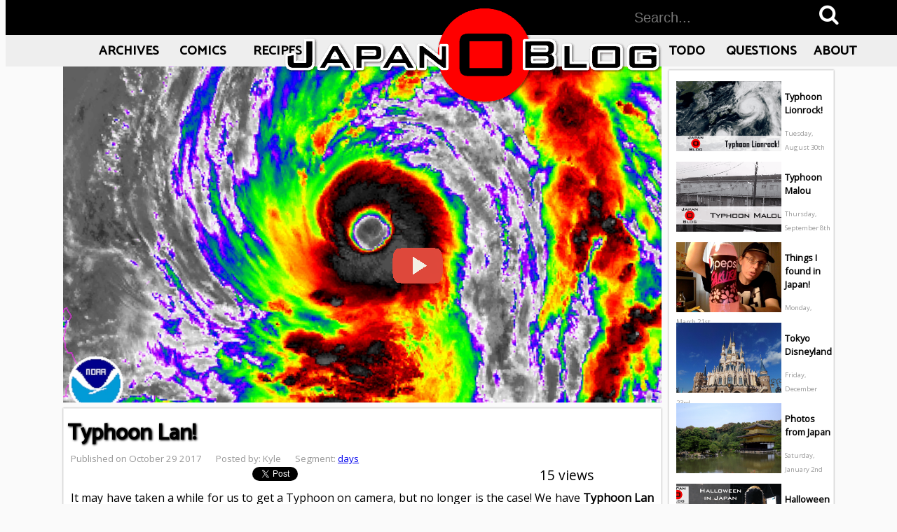

--- FILE ---
content_type: text/html; charset=UTF-8
request_url: https://japanoblog.com/typhoon-lan-report
body_size: 4310
content:





<!doctype html>
<html lang="en">
	<head>
	<title>Typhoon Lan! | Japanoblog</title>
		<meta http-equiv="content-type" content="text/html; charset=utf-8"/>
		<link rel="stylesheet" href="//cdn.japanoblog.com/assets/owl/assets/owl.carousel.min.css">
		<link rel="stylesheet" href="//cdn.japanoblog.com/assets/owl/assets/owl.theme.default.min.css">
		<script src="//ajax.googleapis.com/ajax/libs/jquery/1.8.3/jquery.min.js"></script>
		<script src="//cdn.japanoblog.com/assets/owl/owl.carousel.js"></script>
		<link href="//fonts.googleapis.com/css?family=Catamaran:500|Open+Sans" rel="stylesheet">
		<link href='//cdn.japanoblog.com/assets/css/beta.css' rel='stylesheet'/>
		<script type="text/javascript" src="//platform.twitter.com/widgets.js"></script>
		<script src='//cdn.japanoblog.com/assets/js/beta.js'></script>
     <link href="//maxcdn.bootstrapcdn.com/font-awesome/4.6.1/css/font-awesome.min.css" rel="stylesheet"/>

	<!--Begin Open Graph Meta tags-->
		<meta property='og:title' name="Typhoon Lan!"/>
		<meta property='og:type' content='article'/>
		<meta property='og:description' content="We get hit by Typhoon Lan! Do we survive?"/>
		<meta property='og:updated_time' content='Sun, 29 Oct 2017 04:23:21 -0400'/>
		<meta property='og:site_name' content='Japanoblog'/>
		<meta property='og:url' content='http://japanoblog.com/typhoon-lan-report'/>
		<meta property='og:image' content='http://cdn.japanoblog.com/img/607f371e4ceebbba9c2888973d828f72.jpg'/>
		<meta name='author' content='Kyle'/>	

		<meta property='og:video' content='https://www.youtube.com/v/rbmLrCdfoRA'/>
		<meta property='video:release_date' content='Sun, 29 Oct 2017 04:23:21 -0400'>
	<!-- //END Open Graph Meta tags-->
	</head>

<body>
		
<script>
 (function(i,s,o,g,r,a,m){i['GoogleAnalyticsObject']=r;i[r]=i[r]||function(){
  (i[r].q=i[r].q||[]).push(arguments)},i[r].l=1*new Date();a=s.createElement(o),
  m=s.getElementsByTagName(o)[0];a.async=1;a.src=g;m.parentNode.insertBefore(a,m)
  })(window,document,'script','//www.google-analytics.com/analytics.js','ga');

  ga('create', 'UA-1679637-53', 'auto');
  ga('send', 'pageview');

</script>
<div id="fb-root"></div>
<script>(function(d, s, id) {
  var js, fjs = d.getElementsByTagName(s)[0];
  if (d.getElementById(id)) return;
  js = d.createElement(s); js.id = id;
  js.src = "//connect.facebook.net/en_US/all.js#xfbml=1&appId=742355035901603";
  fjs.parentNode.insertBefore(js, fjs);
}(document, 'script', 'facebook-jssdk'));</script>

<header>
	<div id='topheader'>
		<div class='wrapper'>
			<div id='search-box' class='pull-right'>

				<form method='get' action='/search'>
					<input type='text' id='q' name='q' placeholder='Search...' class='ease'/>
					<input type='submit' value='Submit' class='hidden' value='GO'/>
					<span id='search-icon' class='fa fa-search'></span>
				</form>

			</div>
			<a id='logo' href='/'>
			<img src='//cdn.japanoblog.com/img/japanoblog logo2-resize.png' alt='' class='ease'/>
			</a>
		</div>
	</div>
	<div id='subheader'>
		<div class='wrapper'>
			<nav>
				<ul>
				
		<li class='pull-left'><a class='ease' href='/archives'>Archives</a></li>
		<li class='pull-left'><a class='ease' href='/comics'>Comics</a></li>
		<li class='pull-left'><a class='ease' href='/recipes'>Recipes</a></li>
		<li class='pull-right'><a class='ease' href='/about'>About</a></li>
		<li class='pull-right'><a class='ease' href='/questions'>Questions</a></li>
		<li class='pull-right'><a class='ease' href='/todo'>Todo</a></li>				</ul>
			</nav>
		</div>
	</div>
</header>

<main>
<img src='////cdn.japanoblog.com/img/607f371e4ceebbba9c2888973d828f72.jpg' style='display: none'/>
<div class='wrapper'><div id='blog-video'><div style='background: url("//cdn.japanoblog.com/img/607f371e4ceebbba9c2888973d828f72.jpg") 50% 50% no-repeat; background-size: cover; overflow: hidden; height: 480px; width: 854px; float: left;'><img src='////cdn.japanoblog.com/img/youtube-play.png' alt='Typhoon Lan!' data-video='rbmLrCdfoRA' class='youtube-video'/></div></div><div id='blog-content' class='top-inner-shadow greybox'><div id='blog-content-left'>
	<h1 id='blog-title' class='top-inner-shadow'>Typhoon Lan!</h1>
	<div id='blog-left'>
		<div id='blog-posting'>Published on October 29 2017</div>
		<div id='blog-author'>Posted by: Kyle</div><div id='blog-cat'>
		Segment: <a href='/archives/segment/days'>days</a></div>
	</div>
	<div><div class='g1 flex'>
<!-- Facebook -->
	<div class="fb-like" data-href="http://japanoblog.com/typhoon-lan-report" data-layout="button_count" data-action="like" data-show-faces="true" data-share="false"></div>

<!-- Twitter -->
	<a href="https://twitter.com/share" class="twitter-share-button" data-url="http://japanoblog.com/typhoon-lan-report" data-text='Typhoon Lan!' data-count="horizontal" data-via="Japanoblog">Tweet</a>

<!-- Youtube Subscribe -->
	<div id='youtube-subscribe-button'>
		<!--Like our videos?<br/>Subscribe for more!<br/>-->
		<script src="https://apis.google.com/js/platform.js"></script>
		<div class="g-ytsubscribe" data-channelid="UCYd0cUoLNr8uh5FxoNL_tpQ" data-layout="default" data-count="default">
	</div></div>

<!-- Youtube Stats --><div id='youtubeViews'>15 views</div>

</div>

<div>
<!-- Place this render call where appropriate -->
<script type="text/javascript">
  (function() {
    var po = document.createElement('script'); po.type = 'text/javascript'; po.async = true;
    po.src = 'https://apis.google.com/js/plusone.js';
    var s = document.getElementsByTagName('script')[0]; s.parentNode.insertBefore(po, s);
  })();
</script>
</div>
<div id='desc-content' itemprop='description'>
It may have taken a while for us to get a Typhoon on camera, but no longer is the case! We have <b>Typhoon Lan</b> hitting us and we get what we can on camera.<br /> 
<br /> 
<h3>October 22</h3> The typhoon is coming! We get a lot of messages saying that evacuation centers are being set up, and a lot of messages of sediment erosion warnings and mudslides.<br /> 
<br /> 
<h3>October 23, 6AM</h3> The eye is over Tokyo and we get a lot of wind and rain. The train services are <i>suspended</i> (so I can't get into work), and we're waiting on whether or not <b>we still have to go into work!</b> (Spoiler, we do)<br /> 
<br /> 
<h3>October 23, 7:30AM</h3> We get the official notification that school is still being held, although <b>students aren't going in</b>. Keat went into school while I was called by my school that I could take the day off. Yay.<br /> 
<br /> 
<h3>October 23, 3:30PM</h3> The typhoon has passed, and we are safe. Keat is still at school, and no damage on our end. After all of the reports came in, the typhoon claimed 7 lives across Japan, so it wasn't great. With <b>Typhoon Saola</b> coming soon, we hope that it will pass without claiming any additional lives.<br /> 
<br /> 
Long story short: we survived, although a bit shaken. Onto the next day! </div>

<!--<div class='tweet_button'>
<a href="http://twitter.com/share" class="twitter-share-button" data-url="http://japanoblog.com/typhoon-lan-report" data-text='Typhoon Lan!' data-count="horizontal" data-via="Japanoblog">Tweet</a>

</div>-->

		<div id='blog-tags' class='flex'>
			<a href='/archives/tag/typhoon'>#typhoon</a>
			<a href='/archives/tag/lan'>#lan</a>
			<a href='/archives/tag/trains'>#trains</a>
			<a href='/archives/tag/school'>#school</a>
		</div>                           <div id="disqus_thread"></div>
<script>
var disqus_config = function () {
this.page.url = 'http://japanoblog.com/typhoon-lan-report'; // Replace PAGE_URL with your page's canonical URL variable
this.page.identifier = '99'; // Replace PAGE_IDENTIFIER with your page's unique identifier variable
};
(function() { // DON'T EDIT BELOW THIS LINE
var d = document, s = d.createElement('script');

s.src = '//japanoblog.disqus.com/embed.js';

s.setAttribute('data-timestamp', +new Date());
(d.head || d.body).appendChild(s);
})();
</script>
<noscript>Please enable JavaScript to view the <a href="https://disqus.com/?ref_noscript" rel="nofollow">comments powered by Disqus.</a></noscript> 


	</div>
	</section>
	</div></div><div id='sideBox' class='greybox'><div class='sideBoxItem'><a href='/typhoon-lionrock'><div style="background: url('//cdn.japanoblog.com/img/203cfdd91184d39b223bf79708546c3e.png') no-repeat; background-size: cover; background-position: 50% 50%; margin-right: 5px; width: 150px; height: 100px; float: left;"></div><p>Typhoon Lionrock!</p><span class='sideBoxItemSub'>Tuesday, August 30th</span></a></div><div class='sideBoxItem'><a href='/typhoon-malou'><div style="background: url('//cdn.japanoblog.com/img/6dd8b0fc6a751b72f0c0142be696dba8.png') no-repeat; background-size: cover; background-position: 50% 50%; margin-right: 5px; width: 150px; height: 100px; float: left;"></div><p>Typhoon Malou</p><span class='sideBoxItemSub'>Thursday, September 8th</span></a></div><div class='sideBoxItem'><a href='/things-i-found-in-japan'><div style="background: url('//cdn.japanoblog.com/img/cf175c89c56946b3d2d45e12eec0746d.jpg') no-repeat; background-size: cover; background-position: 50% 50%; margin-right: 5px; width: 150px; height: 100px; float: left;"></div><p>Things I found in Japan!</p><span class='sideBoxItemSub'>Monday, March 21st</span></a></div><div class='sideBoxItem'><a href='/tokyo-disney'><div style="background: url('//cdn.japanoblog.com/img/cd372fedf2280bc0419b5d0cbc116049.jpg') no-repeat; background-size: cover; background-position: 50% 50%; margin-right: 5px; width: 150px; height: 100px; float: left;"></div><p>Tokyo Disneyland</p><span class='sideBoxItemSub'>Friday, December 23rd</span></a></div><div class='sideBoxItem'><a href='/photos-from-japan'><div style="background: url('//cdn.japanoblog.com/img/IMGP4090.JPG') no-repeat; background-size: cover; background-position: 50% 50%; margin-right: 5px; width: 150px; height: 100px; float: left;"></div><p>Photos from Japan</p><span class='sideBoxItemSub'>Saturday, January 2nd</span></a></div><div class='sideBoxItem'><a href='/halloween-in-japan'><div style="background: url('//cdn.japanoblog.com/img/d1817cb91e7b58507c847b84dc02e0e9.png') no-repeat; background-size: cover; background-position: 50% 50%; margin-right: 5px; width: 150px; height: 100px; float: left;"></div><p>Halloween in Japan!</p><span class='sideBoxItemSub'>Wednesday, December 28th</span></a></div><div class='sideBoxItem'><a href='/were-on-patreon'><div style="background: url('//cdn.japanoblog.com/img/4e99787256cf87399d45e9fda6b81799.jpg') no-repeat; background-size: cover; background-position: 50% 50%; margin-right: 5px; width: 150px; height: 100px; float: left;"></div><p>We're on Patreon</p><span class='sideBoxItemSub'>Wednesday, January 6th</span></a></div><div class='sideBoxItem'><a href='/flying-to-japan'><div style="background: url('//cdn.japanoblog.com/img/be497b8eb36c2f7f56430787a40fd3a5.png') no-repeat; background-size: cover; background-position: 50% 50%; margin-right: 5px; width: 150px; height: 100px; float: left;"></div><p>Flying to Japan!</p><span class='sideBoxItemSub'>Monday, August 29th</span></a></div><div class='sideBoxItem'><a href='/hiya'><div style="background: url('//cdn.japanoblog.com/img/keat.jpg') no-repeat; background-size: cover; background-position: 50% 50%; margin-right: 5px; width: 150px; height: 100px; float: left;"></div><p>Hiya!</p><span class='sideBoxItemSub'>Friday, January 1st</span></a></div><div class='sideBoxItem'><a href='/prepping-for-japan'><div style="background: url('//cdn.japanoblog.com/img/76656f854bfa197ab5895d955143cc47.jpg') no-repeat; background-size: cover; background-position: 50% 50%; margin-right: 5px; width: 150px; height: 100px; float: left;"></div><p>Prepping for Japan</p><span class='sideBoxItemSub'>Sunday, March 6th</span></a></div></div></div>
</main>

<footer>
	<div class='wrapper'>
		<div>
			&copy; 2026 Japanoblog
			<ul>
				<li><a class='ease' href='/about'>About</a></li>
				<li><a class='ease' href='/privacy'>Privacy Policy</a></li>
				<li><a class='ease' href='/tos'>Terms of Use</a></li>
				<li><a class='ease' href='/archives'>Archives</a></li>
				<li><a class='ease' href='/contact'>Contact</a></li>
			</ul>
		</div>
		<div>

			<h4>Additional Links</h4>
			<ul>

				<li><a class='ease' href='/articles'><span class='fa fa-pencil'></span> All Articles</a></li>
				<li><a class='ease' href='/comics'><span class='fa fa-comment-o'></span> All Comics</a></li>
				<li><a class='ease' href='/recipes'><span class='fa fa-cutlery'></span> All Recipes</a></li>
				<li><a class='ease' href='/videos'><span class='fa fa-video-camera'></span> All Videos</a></li>
<!--				<li><a class='ease' href='/credits'>Credits</a></li>-->

				<li><a class='ease' href='/books'>Books!</a></li>

			</ul>
		</div>
		<div>
			<nav>
				<h4>Get Around</h4>
			<ul>
			<li><a class='ease' href='/Archives'>Archives</a></li><li><a class='ease' href='/comics'>Comics</a></li><li><a class='ease' href='/recipes'>Recipes</a></li><li><a class='ease' href='/about'>About</a></li><li><a class='ease' href='/questions'>Questions</a></li><li><a class='ease' href='/todo'>Todo</a></li>			</ul>
			</nav>
		</div>
		<div>
			<h4>Associated Resources</h4>
				<a class='ease' href="http://www.blogexpat.com/en/dir/japan/chiba.htm"><img src="//cdn.japanoblog.com/img/logoBlogExpatRed.gif" border="0" alt="Blog Expat: living abroad" style="display:block; height: 100px;"/></a>
		</div>
	</div>

</footer>
<script defer src="https://static.cloudflareinsights.com/beacon.min.js/vcd15cbe7772f49c399c6a5babf22c1241717689176015" integrity="sha512-ZpsOmlRQV6y907TI0dKBHq9Md29nnaEIPlkf84rnaERnq6zvWvPUqr2ft8M1aS28oN72PdrCzSjY4U6VaAw1EQ==" data-cf-beacon='{"version":"2024.11.0","token":"43651a1a72a04accb87c2d7c1c665f45","r":1,"server_timing":{"name":{"cfCacheStatus":true,"cfEdge":true,"cfExtPri":true,"cfL4":true,"cfOrigin":true,"cfSpeedBrain":true},"location_startswith":null}}' crossorigin="anonymous"></script>
</body>
</html>


--- FILE ---
content_type: text/html; charset=utf-8
request_url: https://accounts.google.com/o/oauth2/postmessageRelay?parent=https%3A%2F%2Fjapanoblog.com&jsh=m%3B%2F_%2Fscs%2Fabc-static%2F_%2Fjs%2Fk%3Dgapi.lb.en.OE6tiwO4KJo.O%2Fd%3D1%2Frs%3DAHpOoo_Itz6IAL6GO-n8kgAepm47TBsg1Q%2Fm%3D__features__
body_size: 162
content:
<!DOCTYPE html><html><head><title></title><meta http-equiv="content-type" content="text/html; charset=utf-8"><meta http-equiv="X-UA-Compatible" content="IE=edge"><meta name="viewport" content="width=device-width, initial-scale=1, minimum-scale=1, maximum-scale=1, user-scalable=0"><script src='https://ssl.gstatic.com/accounts/o/2580342461-postmessagerelay.js' nonce="RiII6f1ZygOy7eQMbImdDA"></script></head><body><script type="text/javascript" src="https://apis.google.com/js/rpc:shindig_random.js?onload=init" nonce="RiII6f1ZygOy7eQMbImdDA"></script></body></html>

--- FILE ---
content_type: text/css
request_url: https://cdn.japanoblog.com/assets/css/beta.css
body_size: 5460
content:
@import url("//cdn.q5i.co/reset.css");
body {
	/* background: url("http://www.psdgraphics.com/file/watercolor-paper-texture.jpg") 50% 50%; */
	background: rgb(250, 250, 250);
	font-family: "Open Sans", arial, sans-serif;
}
h1, h2, h3, h4, h5, h6, header nav{
	font-family: "Catamaran", "Open Sans", arial, sans-serif;
}
header {
	position: fixed;
	width: 100%;
	height: 100px;
	top: 0;
	font-size: 14pt;
	z-index: 200;
}
footer{
	clear: both;
	background-color: #000;
	color: #fff;
	padding: 15px 0;
	line-height: 2em;
	margin-top: 20px;
	overflow: auto;
}
footer .wrapper>div{
	width: 25%;
	float: left;
}
footer a{
	color: #fff;
	font-size: 90%;
	text-decoration: none;
	display: block;
	width: 100%;
	padding: 5px;
	margin: 5px 0;
	box-sizing: border-box;
}
footer li{
	width: 60%;
	border-top: #666 1px solid;

}
footer a:hover{
	background-color: #222;
}
.wrapper {
	width: 87%;
	margin: auto;
}
main p{
	line-height: 2.5em;
}
main {
	margin-top: 95px;
}
#topheader {
	background-color: #000;
	height: 50px;
	color: #fff;
}
header nav ul {
	width: 100%;
	margin: auto;
}
header nav ul li {
	display: inline-block;
	width: 9.5%;
}
header nav ul li a {
	display: block;
	height: 45px;
	line-height: 45px;
	/* border: 1px #000 solid; */
	text-decoration: none;
	text-transform: uppercase;
	color: #000;
	font-weight: bold;
}
header nav ul li a:hover {
	color: #e00;
	/* text-shadow: 0 1px 6px rgba(0, 0, 0, .8); */
}
div {
	box-sizing: border-box;
}
  aside{ margin: auto auto 10px 10px; background-color: rgba(150,150,150,.3); width: 200px; float: right; padding: 10px; box-shadow: 3px 3px 2px #000; }
dt{
  font-weight: bold;
  margin-top: 5px;
}
dd{
  margin-left: 20px;
}
  .width10 {
	width: 10%;
}
.width20 {
	width: 20%;
}
.width25 {
	width: 25%;
}
.width30 {
	width: 30%;
}
.width40 {
	width: 40%;
}
.width50 {
	width: 50%;
}
.width60 {
	width: 60%;
}
.width70 {
	width: 70%;
}
.width75 {
	width: 75%;
}
.width80 {
	width: 80%;
}
.width90 {
	width: 90%;
}
.round5{
	border-radius: 5px;
}
.round10{
	border-radius: 10px;
}
.round15{
	border-radius: 15px;
}
.outline {
	border: 1px #000 dashed;
}
.ease {
	-webkit-transition: all .25s ease-in-out;
	-moz-transition: all .25s ease-in-out;
	-ms-transition: all .25s ease-in-out;
	-o-transition: all .25s ease-in-out;
}
.c{
	text-align: center;
}
.flex {
	display: flex;
	flex-flow: row wrap;
	justify-content: space-around;
}
#subheader {
	height: 45px;
	background-color: #eee;
	text-align: center;
	/* border-bottom: #ddd 1px solid; */
	/* box-shadow: 0 3px 5px rgba(0,0,0,.8); */
}
#logo {
	position: absolute;
	top: 9px;
	margin-left: -244px;
	left: 50%;
	display: block;
	width: 487px;
	height: 81px;
	z-index: 2;
}
#index-slide {
	height: 400px;
	width: 100%;
	border-bottom: 1px #eee solid;
}
.box-grid a {
	width: 30%;
	text-decoration: none;
	color: #000;
	box-sizing: border-box;
	margin-bottom: 25px;
}
.box {
	background: #fff;
	border: 1px #eee solid;
	box-shadow: 0 2px 5px rgba(0, 0, 0, .2);
	width: 100%;
	box-sizing: border-box;
	height: 300px;
	border-radius: 4px;
}
#latest {
	border-bottom: 1px #e0e0e0 solid;
	margin: auto;
}
h2, h1 {
	font-variant: small-caps;
	margin: auto;
	text-align: center;
	line-height: 3em;
	font-size: 220%;
	color: #e00;
	text-transform: uppercase;
	letter-spacing: .15em;
	text-shadow: 1px 1px 3px #000;
}
.box-img {
	display: block;
	height: 200px;
	width: 100%;
}
.box-desc {
	padding: 10px;
	font-size: 12pt;
	color: #333;
	line-height: 1.5em;
	font-weight: bold;
	display: block;
	height: 60px;
	font-family: "Catamaran", "Open Sans", arial, sans-serif;
}
.box-grid a .box:hover {
	box-shadow: 0 2px 5px rgba(204, 0, 0, .7);
}
.box-grid a .box:hover, a#logo:hover img {
	transform: scale(1.05);
}
.box-date {
	display: block;
	padding: 10px;
	color: #999;
	font-size: 80%;
	line-height: 1.5em;
}
.box-cat {
	overflow: hidden;
}
.box-cat span {
	color: rgba(235, 235, 235, .9);
	font-size: 90pt;
	margin-top: -5px;
	float: right;
	padding-right: 10px;
	margin-left: -100%;
	display: block;
	/* overflow: hidden; */
	height: 100px;
}
.hidden {
	display: none;
}
#q {
	display: block;
	background-color: #000;
	color: #fff;
	height: 40px;
	font-size: 20px;
	width: 250px;
	border: 0;
	float: left;
	padding: 5px;
}
#q:focus {
	background-color: #fff;
	color: #000;
}
#search-box {
	width: 305px;
}
#search-box span {
	font-size: 30px;
	color: #fff;
	display: block;
	float: right;
	line-height: 40px;
	width: 43px;
	text-align: center;
}
#searchResults .searchBox img{
  float: left;
  width: 200px;
  margin-right: 10px;
}
.searchBox{
  margin-bottom: 10px;
  overflow: auto;
}
.searchBox a{
  text-decoration: none;
}
.searchBox a:hover{
  text-decoration: underline;
}
.searchBox .title{
  font-size: 120%;
  display: block;
}
.searchBox .uri{
      color: #090;
  font-size: 80%;
    }
    .searchBox p{
      line-height: 1.5em;
      font-size: 90%;
    }
#index-overview{
	overflow: auto;
	padding-bottom: 10px;
	border-bottom: 1px #e0e0e0 solid;
}
#index-overview .width40 a{
    display: block;
    text-decoration: none;
    line-height: 2.5em;
    width: 80%;
    margin: 10px;
    color: #66f;
}
#index-overview .width40 a:hover{
	color: #44c;
}
#index-overview .width40 a span.fa{
	width: 18px;
}
#index-overview h2{
	color: #000;
}
#index-overview video{
	width: 80%;
	box-shadow: 0 2px 15px 7px #999;
	margin: auto;
}
#index-about{
	border-bottom: 1px #e0e0e0 solid;
	overflow: auto;
	padding-bottom: 10px;
}

#index-about figure{
	width: 90%;
	margin: auto;
}
#index-about figure img{
	max-width: 100%;
}
#index-about .pull-left div{
}
#index-about .flex>div{
	width:33%;
}
#index-about .flex>div a{
	margin: auto;
	width: 90%;
	text-align: center;
	text-decoration: none;
	border-radius: 5px;
	background-color: #ccf;
	border: 1px #66f solid;
	box-shadow: 0 0 5px #000;
	display: block;
	padding: 5px;
	color: #00c;
}
#index-about .flex>div a:hover{
	background-color: #44c;
	color: #fff;
	text-shadow: 2px 2px 5px #000;
}
#index-about .flex>div a span{
	font-size: 50pt;
	display: block;
}
#box3 /* TEMP */{
	border-bottom: 1px #e0e0e0 solid;
	overflow: auto;
	padding-bottom: 10px;
}
#box3 h2{
	color: #000;
}
.about-social-box{
	margin-bottom: 35px;
}
.about-social-box a{
	text-decoration: none;
	margin: auto;
	text-align: center;
	display: block;
	color: #b00;
	text-shadow: 0 2px 5px #ccc;
}
.about-social-box a:hover{
	color: #ef0000;
	text-shadow: 0 2px 5px #999;
}
.about-social-box a span.fa{
	font-size: 80pt;

}
/* OWL CAROUSEL */
.item>div{
	max-width: 100%;
	height: 400px;
	display: block;
}
.item div a{
	width: 80%;
	float: right;
	position: relative;
	margin-right: 80px;
	font-size: 18pt;
	top: 225px;
	line-height: 25pt;
	text-decoration: none;
	display: block;
	margin-bottom: 20px;
	color: #fff;
}
.item div a h3, .item div a .slide-subtext{
	padding: 5px;
	box-shadow: 0 3px 5px #000;
}
.item div a h3{
	background-color: rgba(0,0,0,.8);
	margin: 0;
	font-weight: normal;
}
.item div a .slide-subtext{
	background-color: rgba(240,0,0,.8);
	font-size: 85%;
}
.owl-carousel .owl-nav {
  position: absolute;
  top: 30%;
  left: 0;
  right: 0;
}
.owl-carousel.owl-theme .owl-nav div {
  position: absolute;
  top: 0;
  bottom: 0;
  display: inline-block;
  zoom: 1;
  margin: 0;
  width: auto;
  height: 100px;
  font-size: 100px;
  text-align: center;
  color: #FFF;
  background: transparent;
  font-family: arial, sans-serif;
}
.owl-carousel.owl-theme .owl-nav div:hover {
	background: transparent;
	color: #c00;
}
.owl-carousel .owl-nav .owl-prev {
  left: 5px;
}
.owl-carousel .owl-nav .owl-next {
  right: 5px;
}

img.youtube-video{
	cursor: pointer;

}
.greybox{
	border: 1px #eee solid;
	background: #fff;
	box-shadow: 0 0 2px #999;
}
#blog-content{
	width: 854px;
	float: left;
	line-height: 1.5em;
	padding: 20px 10px;
	margin: 8px auto;

}
#desc-content{

}
#sideBox{
	margin-left: 864px;
	position: relative;
	font-size: 80%;
	padding: 10px;
	top: 5px;
}
.sideBoxItem{
	display: block;
	height: 115px;
	width: 100%;
	line-height: 1.5em;

}
.sideBoxItem a{
	display: block;
	position: absolute;
	text-decoration: none;
	color: #000;
	height: 115px;
	width: 95%;
	margin: 5px 0;
}
main .sideBoxItem p{
	font-weight: bold;
	line-height: 1.5em;
}
.sideBoxItem a img{
	float: left;
	width: 150px;
	margin-right: 5px;
	max-height: 100px;
}
.sideBoxItem span{
	font-size: 75%;
	color: #999;
}
#youtubeViews{
	font-size: 120%;
}
.g1, #blog-left{
	margin: 8px auto;
	width: 100%;
}
#blog-left div{
    float: left;
    color: #999;
    font-size: 10pt;
    margin: auto 20px auto auto;
}
.h1-big{
	display: block;
	width: 100%;
	height: 200px;
	text-align: center;
    padding-top: 200px;
    line-height: 4em;
	margin-bottom: 100px;
}
#recipes{
	background: url("//cdn.japanoblog.com/img/food4.jpg") 50% 50% no-repeat;
	background-size: cover;
}
#new-blog-post-header{
	background: url("//cdn.japanoblog.com/img/work-731198_1920.jpg") 50% 50% no-repeat;
	background-size: cover;
}
#contact-page{
	background: url("http://expatsguide.jp/wp/wp-content/uploads/Header_Article_5-great-things-about-mail-services-in-japan.jpg") 50% 30% no-repeat;
	background-size: cover;
}
#comics{
	background: url("//cdn.japanoblog.com/img/2e96fceb14400c5eca21b3a45ce2fc72.jpg") 50% 50% no-repeat;
	background-size: cover;
}
#todo{
	background: url("//cdn.japanoblog.com/img/rSTBrbM.jpg") 50% 50% no-repeat;
	background-size: cover;
}
#about{
	background: url("//cdn.japanoblog.com/img/2016-12-31 13.05.15.jpg") 50% 50% no-repeat;
	background-size: cover;

}
#archives{
	background: url("//cdn.japanoblog.com/img/kyoto-torii.jpg") 50% 50% no-repeat;
	background-size: cover;

}
#search{
	background: url("//cdn.japanoblog.com/img/kyoto-forest.jpg") 50% 50% no-repeat;
	background-size: cover;
}
#videos{
	background: url("//cdn.japanoblog.com/img/3120c8cfe922a337ebb6cc1a9e7d489e.JPG") 50% 50% no-repeat;
	background-size: cover;
}
#articles{
	background: url("//cdn.japanoblog/img/4185d88c59e24d2166cbebd0d4072026.jpg") 50% 50% no-repeat;
	background-size: cover;
}


/* ########################################## */
/*       Import from main.css                 */
/* ########################################## */
div.down-shadow, .h1-big{
	box-shadow: 0 1px 10px rgba(0,0,0,.8)
}
#about-boxes{
	margin: auto;
	text-align: center;
	width: 85%;
	margin-top: 30px;
	overflow: visible;
}
#about-boxes > div{
	border-radius: 15px;
	width: 48%;
	box-shadow: 0px 0px 3px 3px #787878;
	overflow: visible;
}
#about-boxes > div img{
	width: 70%;
	margin-top: -30px;
	border-radius: 15px;
	box-shadow: 0px 0px 3px 3px #000;
}

#about-boxes p{
	font-size: 10pt;
	width: 90%;
	margin: auto;
}
#about-boxes p.b{
	font-size: 12pt;
	margin: 5px auto;
}
#about-boxes h3{
	text-transform: uppercase;
}
#about-boxes > div p{
	clear: both;
}
.w80{
	width: 80%;
	margin: auto;
	line-height: 1.75em;
}
#about-boxes > div > .w80 img{
	margin: 0 auto auto auto;
	height: 100px;
	float: left;
	border-radius: 3px;
	width: auto;
}
#about-boxes > div > .w80 p{
	clear: none;
	width: auto;
}
#keat-box{
	background-color: #999;
	margin-right: 1%;
}
#kyle-box{
	background-color: #ccc;
	margin-left: 1%;
}

 .Xtop-inner-shadow{
	box-shadow: inset 0 20px 20px -15px rgba(0,0,0,.8);
	padding: 0;
	/*padding-top: 15px;*/
}
 div #channel-box{
	clear: both;
	background: url("//cdn.japanoblog.com/img/red-diamond.png") #c00;
	color: #fff;
	padding: 15px 0;
	margin-top:30px;
}
#channel-box, #no-video{
	overflow: auto;
}
#no-video{
	width: 80%; margin-left: 5%; border-radius: 5px; background-color: rgba(255,255,255,.3); color: #000;
	line-height: 2em;
	padding: 5px;
}
#channel-box p:first-of-type{
	margin: auto auto 20px auto;
}
#channel-box a{
	color: #fff;
}
#channel-box a:hover{
	color: #fc0;
}
#channel-box img#youtube_art{
	box-shadow: 0 0 5px 5px #fc0;
	border-radius: 15px;
	width: 90%;
}
#channel-box .playlist-box{
	width: 49%;
	margin-bottom: 10px;

}
#channel-box .playlist-box a{
	display: block;
	width: 100%;
	height: 100%;
	line-height: 1em;
	text-decoration: none;
}
#channel-box .playlist-box a div.playlist-img{
	height: 100px;
	width: 100%;
	border-radius: 5px;
	box-shadow: 0 0 5px 5px #fc0;
	margin-bottom: 10px;

}

#playlist-food{
	background: url("//cdn.japanoblog.com/img/food.jpg") 0 25% no-repeat;
	background-size: cover;
}
#playlist-trains{
	background: url("//cdn.japanoblog.com/img/trains.jpg") 0 40% no-repeat;
	background-size: cover;
}
#playlist-tips{
	background: url("//cdn.japanoblog.com/img/tips.jpg") 0 50% no-repeat;
	background-size: cover;
}
#playlist-tours{
	background: url("//cdn.japanoblog.com/img/tours.jpg") 0 35% no-repeat;
	background-size: cover;
}
#playlist-days{
	background: url("//cdn.japanoblog.com/img/days.jpg") 0 50% no-repeat;
	background-size: cover;
}
#playlist-Comics{
	background: url("//cdn.japanoblog.com/img/keat-kyle-chibi-top.png") 50% 50% no-repeat;
	background-size: cover;
}
#playlist-Recipes{
	background: url("//cdn.japanoblog.com/img/c6c788e34870d1ad71a8959e0f2c2d18.jpg") 50% 50% no-repeat;
	background-size: cover;
}
#playlist-else{
	background: url("//cdn.japanoblog.com/img/76656f854bfa197ab5895d955143cc47.jpg") 0 50% no-repeat;
	background-size: cover;
}
.about-social-box a{
	color: #c00;
	/* width: 200px; */
	text-align: center;
    transition: all .5s ease-in-out;
}
.about-social-box a span{
	font-size: 7vw;
	line-height: 9vw;
}
.about-social-box a:hover{
	color: #fc0;
}
#segment-boxes .playlist-box{
	width: 100%;
}
#segment-boxes .playlist-box a{
	display: block;
	text-decoration: none;
	color: #000;
    transition: all .5s ease-in-out;
	border-radius: 15px;
	overflow: auto;
	padding: 15px;
	line-height: 1em;
}
#segment-boxes .playlist-box a:hover{
	background-color: #ccc;
}
#segment-boxes .playlist-box a.playlist-img-a{
	float: left;
	margin: auto 20px auto auto;
	display: block;
}
#segment-boxes .playlist-box a div.playlist-img{
	height: 150px;
	width: 250px;

	border-radius: 5px;
	box-shadow: 0 0 5px 5px #fc0;

}

#segment-boxes .playlist-box span.b{
	font-size: 15pt;
}
#segment-boxes .playlist-box p{
	margin: 10px auto;
	font-size: 11pt;
	line-height: 1.5em;
}
#segment-boxes .playlist-box .flex div a{
	background-color: #c00;
	color: #fff;
    transition: all .5s ease-in-out;
}
#segment-boxes .playlist-box .flex div a:hover{
	background-color: #900;
}
.archive-box{
	width: 300px;
	line-height: 1.3em;
}
.archive-box a{
	text-decoration: none;
}
.archive-box a div{
    transition: all 1s;
}
.archive-box b{
	text-decoration: underline; /* To override above */
}
.archive-box a small{
	color: #000;
}
.archive-box-pic{
	width: 100%;
	height: 200px;
	box-shadow: 0 3px 5px #000;
	margin-bottom: 8px;
}
.cat_max a .archive-box-pic{
	background: url("//cdn.japanoblog.com/img/japanes-bridge-2.jpg") 50% 50% no-repeat #000;
	background-size: cover;
	line-height: 188px;
	text-align: center;
	color: #fff;
	text-shadow: 0 0 9px #000;
	font-weight: bold;
	font-size: 20pt;

}
.archive-box a:hover div{
	transform: scale(1.03);
}
#segment-boxes h3{
	text-align: center;
	line-height: 3em;
	font-size: 20pt;
}
#date-grid h2, #date-grid h3{
	width: 100%;
}
#segment-boxes #date-grid h3{
	text-align: left;
}
#date-grid h2{
	text-align: center;
}
#tag-box a{
	text-decoration: none;
	background-color: #ccc;
	padding: 10px;
	border-radius: 5px;
	color: #000;
    transition: all .5s ease-in-out;
	margin: 10px 10px;
}
#tag-box a:hover{
	background-color: #999;
	color: #fff;
}
#blog-right #desc-content pre{
	white-space: inherit;
}
#desc-content{
	text-align: justify;
	margin-bottom: 20px;
}
#prevPost, #nextPost{
    line-height: 465px;
    width: 10%;
    font-size: 20pt;
    font-weight: bold;
	text-align: center;
}
#prevPost a, #nextPost a{
	text-decoration: none;
	color: #000;
	border-radius: 50px;
	padding: 15px;
    transition: all .5s ease-in-out;
}
#prevPost a:hover, #nextPost a:hover{
	color: #fff;
	background-color: #000;
}
#prevPost{
	position: absolute;
	left: 0;
}
#nextPost{
	position: absolute;
	right: 0;
}
#blog-content #blog-content-left #blog-title{
	line-height: 1.3em;
	text-align: center;
	margin: -5px;
	color: #000;
	text-align: left;
	letter-spacing: 0;
	font-variant: none;
	text-transform: none;
	font-size: 200%;
}
img.youtube-video{
	cursor: pointer;

}
 #right-col #index-hi{
	background: url("//cdn.japanoblog.com/img/footer_lodyas.png") #999;
	margin: 52% 5px 10% 5px;
	color: #fff;
	padding: 15px;
	box-shadow: 0px 5px 10px #000;
	text-align: center;
}
 #right-col #index-hi h2{
	text-align: center;
	font-size: 3vw;
	margin: 20px auto;
}
.margin-top-10{
	margin-top: 10px;
}
.g-recaptcha, .g-recaptcha div{
	overflow: visible;
}

#contact-form{

}
#contact-form input, #contact-form textarea, .g-recaptcha{
	float: left;
	clear: both;
	font-size: 15pt;
	margin: 10px auto;
}
#contact-form textarea{
	display: block;
	width: 99%;
	height: 200px;
}
main .wrapper ul{
	margin: 20px auto 20px 20px;
}
main .wrapper ul li{
	list-style: disc;
	margin: 10px 20px;
	line-height: 1.3em;
}
main .wrapper ol li{
	list-style-type: decimal;
	margin-left: 10px 20px;
}
#privacy strong{
	margin-top: 20px;
	display: inline-block;
}
#new-blog-post label{
	float: left;
	clear: left;
	display: inline-block;
	width: 125px;
	text-align: right;
	padding-right: 10px;
	margin-bottom: 10px;
}
#new-blog-post input, #new-blog-post textarea, #new-blog-post select, #new-blog-post #tip{
	float: left;
	width: 85%;
	display: inline-block;
	margin-top:5px;
}
#new-blog-post #tip{
	font-size: 8pt;
}
#new-blog-post textarea{
	height: 250px;
}
.hidden{
	display: none;
}
#list-of-books{
 /*     display: flex;
        flex-flow: row wrap;
          justify-content: space-around;
 */

}
#list-of-books .book_mini_img{
/*    float: left;
    width: 23%;
    margin: 1%;
*/
}
#list-of-books .book_mini_img a img{
    display: block;
    max-height: 200px;
    box-shadow: 0 0 5px #000;
    margin: 5px;
}
.book-flex{
    display: flex;

}

.book-flex .book_mini_img{
    flex: 1;

}
.book-flex .book_mini_img a img{
    box-shadow: 0 0 5px #000;
    max-height: 200px;
    max-width: 90%;
}
#book-boxes{
    display: flex;
    width: 100%;
    flex-flow: row wrap;
    justify-content: space-around;
}
.book_box{
    flex: 1;
    min-width: 250px;
}
.book_box .book_img{
    width: 200px;
    margin: auto;
    text-align: center;

}
.book_box .book_img a{
    display: block;
    height: 100%;
    width: 100%;
    margin: auto;
    text-align: center;
}
.book_box .book_img a img{
    height: 250px;
    box-shadow: 0 0 10px #000;
}
.book_box .book_desc{
    padding: 10px;
    line-height: 2vw;
    text-align: center;
}
blockquote.midquote{
	text-align: center;
	font-family: Georgia, serif;
	font-size: 25pt;
	font-style: italic;
	color:#696969;
	margin: 1em 3em;
	line-height: 1.5em;
}


/* Comic sharing sources */
#social-comic h3{
	line-height: 1.5em;
}
#social-comic {
border: #000 solid 2px; border-radius: 15px; margin: 10px auto;
overflow: auto;
}
#social-comic  div, .blog-comic{
border-radius: 15px;
}
#social-comic  div a{
color: #000; display: block; height: 100%; width: 90%; margin: auto; font-size: 20pt; line-height: 3em;
}
.blog-comic a{
color: #000; display: block; height: 100%; width: 90%; margin: auto; line-height: 3em; text-align: center; font-weight: bold;
}
.blog-comic img{
	float: left; height: 50px;
}
#social-comic  div img{
float: left; height: 75px;
}
div#comic_main_tap, div#comic_tap{
background-color: #ff3;
}
div#comic_main_tap a{}
div#comic_main_tap img, div#comic_main_web img{}
div#comic_main_web, div#comic_web{
background-color: #6f6;
}
div#comic_main_web a{}
div#comic_main_tumb, div#comic_tumb{
background-color: #35465c;
}
#social-comic  div#comic_main_tumb a, div#comic_tumb a{
color:#fff;
}
#social-comic div#comic_main_tumb a span, #comic_tumb a span{
	font-family: "Bookman Old Style Bold", Georgia, serif;
}
a.scheduled-comic{
	cursor: default;
	color: #fff;
}
a.scheduled-comic b{
	color: #000;
}
 a.scheduled-comic div.archive-box-pic{
	padding: 0;
}
 .scheduled-comic-message{
	background-color: rgba(50,50,50,.9);
	display: block;
	margin: auto;
	padding: 0;
	width: 100%;
	line-height: 50px;
	height: 200px;
	text-align: center;
	padding-top: 50px;
}
 .scheduled-comic-message span{
	font-size: 300%;
}
	#more-videos.hidden, #more-videos-desktop{
		width: 100%;
		text-align: center;
	}
	#more-videos a, #more-videos-desktop a{
		margin: auto;
		width: 80%;
		background-color: #c00;
		font-weight: bold;
		border-radius: 15px;
		padding: 10px;
		display: block;
		text-decoration: none;
		color: #fff;
	}
/* For multi-column lists, to continue numbering */
.multicolumn2{
	-moz-column-count: 2;
     -webkit-column-count: 2;
             column-count: 2;
}
.multicolumn3{
  	-moz-column-count: 3;
     -webkit-column-count: 3;
             column-count: 3;
}

.multicolumn4{
	-moz-column-count: 4;
     -webkit-column-count: 4;
             column-count: 4;
}
.multicolumn{
	counter-reset: section;
    -moz-column-gap: 20px;
    -webkit-column-gap: 20px;
    column-gap: 20px;
}

ul.multicolumn li {  /* Specifically for the UL's
		 	 The OL's already have their numbers */
	padding-left: 30px;
}
.multicolumn li {
	position: relative;
}
ul.multicolumn{ /* UL's need to have their list style type removed */
	list-style-type: none;
}
ul.multicolumn li:before
{
    counter-increment: section;
	content: counter(section) ".";
}
.multicolumn li:before{
	margin: 0 0 0 -34px;
	text-align: right;
	width: 2em;
	display: inline-block;
	position: absolute;
	height: 100%;
}
@media screen and (max-width: 1030px){
	.wrapper{
		width: 95%;
	}
	header .wrapper{
		width: 100%;
	}
	header nav ul#top-social{
		display: flex;
		flex-flow: row wrap;
		justify-content: space-around;
		flex-basis: 0;
		float: none;
		margin-top: 0px; /* I don't know why this works */
		width: auto;
		clear: both;
	}
	div.Xtop-inner-shadow{
		/*padding-top: 40px;*/
	}
	ul#top-social li, ul#top-social li a{
		line-height: 45px;
	}
	ul#top-social li{
		width: auto;
		flex-grow: 1;
	}
	ul#top-social li a{
		width: 100%;
	}
	ul#top-social li a svg{
		margin-top: 0;
		margin-bottom: -5px;
	}
	header nav>ul li{
		/*width: 14%;*/
	}
	header nav>ul li a{
		font-size: 2vw;
	}
	header nav>ul{
		display: flex;
		flex-flow: row wrap;
		justify-content: space-around;
	}
	#logo{
		margin-left: 4%;
	}

}
@media screen and (max-width: 800px) {
#contact-page .tri{
	width: 50%;
}
#contact-page #life.tri{
	width: 90%;
	margin: auto;
	clear: left;
	float: none;
}
	.wrapper{
		min-width: 0;
	}
	#right-col{
		/* display: none; */
	}

	#left-col{
		/*width: 100%; */
	}
	#wrap main{
		/*padding-top: 40px;*/
	}
	main{
		margin-top: 120px;
	}
	header .wrapper{
		width: 100%;
	}
	header #logo{
		margin-left: 5%;
	}

	#top-video h2{
		font-size: 2.75vw;
	}
	div#blog-video{
		height: 54vw;
		padding: 0;
	}
	#blog-video .wrapper{
		width: 100%;
		height: 98%;
		padding: 0
	}
	div.Xtop-inner-shadow{
		padding-top: 5px;
	}
	footer #footer-bg{
		background: none;
	}
	footer #footer-bg .wrapper #footer-content{
		float: none;
		width: 100%;
	}
	footer #footer-bg .wrapper #footer-content .half{
	}
}
@media screen and (max-width: 630px) {

	#top-video h2{
		font-size: 3.75vw;
	}
	#left-col{
		width: 100%;
	}
	#right-col{
		display: none;
	}

.multicolumn{
	-moz-column-count: 1;
     -webkit-column-count: 1;
             column-count: 1;
}
	header #logo{
		width: 78px;
		margin: 0;
		/*float: none;*/
		height: 75px;

	}
	header nav>ul li a{
		font-size: 3vw;
	}
	header #logo a{
		/*width: 94px;*/
		margin: auto;
	}
	header{
	/*	height: 143px;*/
	}
	header nav>ul li{
		line-height: 50px;
		/*width: 19%;**/
		width: auto;
	}
	header nav>ul li a{
		line-height: 0;
	}

	#left-posts, #right-posts{
		float: none;
		width: 100%;
	}
	#more-videos-desktop{
		display: hidden;
	}
	#more-videos.hidden{
		display: block;
	}
	div.h1-big{
		line-height: 100px;
	}
	#blog-left{
		width: 100%;
	}
	#blog-content .wrapper{
		width: 88%;
	}
	#blog-left #blog-tags{
		clear: both;
	}
	#prevPost a, #nextPost a{
		position: fixed;
		top: 42%;
	}
	#prevPost, #nextPost{
		line-height: 100px;
	}
	#prevPost a{
		left: 0;
	}
	#nextPost a{
		right: 0;
	}
	#blog-right{
		width: 100%;
	}

	div#blog-video{
		position: relative;
		z-index: 10;
	}
	#blog-posting, #blog-author, #blog-cat, #blog-comment-count{
		float: left;
		width: 50%;
	}
	.hide-630{
		display: none;
	}

}
@media screen and (max-width: 500px) {
#contact-page .tri, #contact-page #life.tri{
	width: 100%;
	float: left;

}
}


--- FILE ---
content_type: text/plain
request_url: https://www.google-analytics.com/j/collect?v=1&_v=j102&a=1925714802&t=pageview&_s=1&dl=https%3A%2F%2Fjapanoblog.com%2Ftyphoon-lan-report&ul=en-us%40posix&dt=Typhoon%20Lan!%20%7C%20Japanoblog&sr=1280x720&vp=1280x720&_u=IEBAAEABAAAAACAAI~&jid=2079386020&gjid=946094434&cid=409115997.1768909436&tid=UA-1679637-53&_gid=1402780272.1768909436&_r=1&_slc=1&z=241671217
body_size: -450
content:
2,cG-HPTC3RTJ5Q

--- FILE ---
content_type: text/javascript
request_url: https://cdn.japanoblog.com/assets/js/beta.js
body_size: 395
content:
var videos = document.getElementsByTagName("video"),
fraction = 0.8;
function checkScroll() {

    for(var i = 0; i < videos.length; i++) {

        var video = videos[i];

        var x = video.offsetLeft, y = video.offsetTop, w = video.offsetWidth, h = video.offsetHeight, r = x + w, //right
            b = y + h, //bottom
            visibleX, visibleY, visible;

            visibleX = Math.max(0, Math.min(w, window.pageXOffset + window.innerWidth - x, r - window.pageXOffset));
            visibleY = Math.max(0, Math.min(h, window.pageYOffset + window.innerHeight - y, b - window.pageYOffset));

            visible = visibleX * visibleY / (w * h);

            if (visible > fraction) {
                video.play();
            } else {
                video.pause();
            }

    }

}

window.addEventListener('scroll', checkScroll, false);
window.addEventListener('resize', checkScroll, false);

$(document).ready(function(){
	// Replace Blog post video image with the youtube iframe
	$('img.youtube-video').click(function(){
		var video = '<iframe width="100%" height="100%" frameborder="0" allowfullscreen src="https://www.youtube.com/embed/'+ $(this).attr('data-video') +'?autoplay=1&rel=0"></iframe>';
//			echo "<iframe width=\"800\" height=\"450\" src=\"https://www.youtube.com/embed/$video\" frameborder=\"0\" allowfullscreen></iframe>";
		 $(this).replaceWith(video);
	});

	if ($('.owl-carousel').length>0){
			$('.owl-carousel').owlCarousel({
				loop:true,
				margin:10,
				autoplay:true,
				nav:true,
				autoplayTimeout:6000,
				autoplayHoverPause:true,
				center:true,
				dots:false,
				lazyLoad:true,
				navText: ["&lsaquo;","&rsaquo;"],
				stagePadding: 0,
				responsive:{
					0:{
						items:1
					},
				}
			});
	}
});
